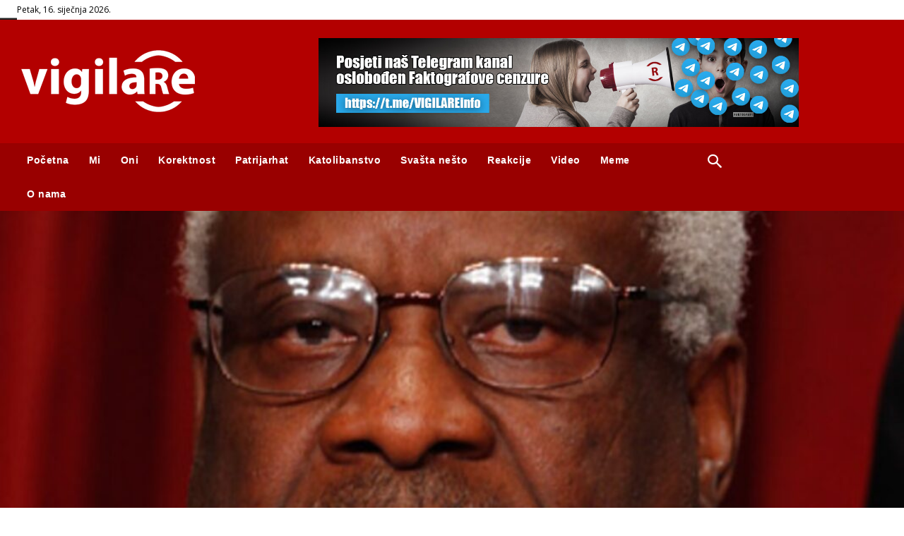

--- FILE ---
content_type: text/html; charset=UTF-8
request_url: https://vigilare.info/wp-admin/admin-ajax.php?td_theme_name=Newspaper&v=12.6.5
body_size: -418
content:
{"19703":315}